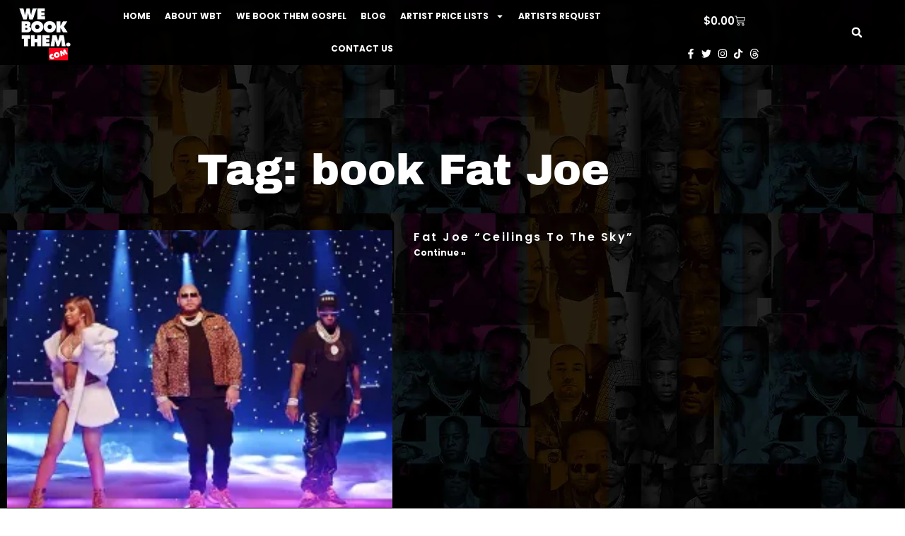

--- FILE ---
content_type: text/css
request_url: https://webookthem.com/wp-content/uploads/elementor/css/post-25439.css?ver=1768653244
body_size: 1872
content:
.elementor-25439 .elementor-element.elementor-element-7510e363 > .elementor-container > .elementor-column > .elementor-widget-wrap{align-content:center;align-items:center;}.elementor-25439 .elementor-element.elementor-element-7510e363:not(.elementor-motion-effects-element-type-background), .elementor-25439 .elementor-element.elementor-element-7510e363 > .elementor-motion-effects-container > .elementor-motion-effects-layer{background-color:#000000EB;}.elementor-25439 .elementor-element.elementor-element-7510e363 > .elementor-container{min-height:80px;}.elementor-25439 .elementor-element.elementor-element-7510e363{transition:background 0.3s, border 0.3s, border-radius 0.3s, box-shadow 0.3s;margin-top:0px;margin-bottom:0px;padding:0px 0px 0px 0px;z-index:100;}.elementor-25439 .elementor-element.elementor-element-7510e363 > .elementor-background-overlay{transition:background 0.3s, border-radius 0.3s, opacity 0.3s;}.elementor-25439 .elementor-element.elementor-element-51a15edb > .elementor-widget-wrap > .elementor-widget:not(.elementor-widget__width-auto):not(.elementor-widget__width-initial):not(:last-child):not(.elementor-absolute){margin-block-end:0px;}.elementor-25439 .elementor-element.elementor-element-42ff0cc img{width:65%;height:100%;}.elementor-25439 .elementor-element.elementor-element-14925a40{width:var( --container-widget-width, 168.21% );max-width:168.21%;--container-widget-width:168.21%;--container-widget-flex-grow:0;z-index:200;--nav-menu-icon-size:25px;}.elementor-25439 .elementor-element.elementor-element-14925a40 .elementor-menu-toggle{margin-left:auto;border-width:0px;border-radius:0px;}.elementor-25439 .elementor-element.elementor-element-14925a40 .elementor-nav-menu .elementor-item{font-family:"Poppins", Sans-serif;font-size:12px;font-weight:700;text-transform:uppercase;}.elementor-25439 .elementor-element.elementor-element-14925a40 .elementor-nav-menu--main .elementor-item{color:#ffffff;fill:#ffffff;padding-left:10px;padding-right:10px;}.elementor-25439 .elementor-element.elementor-element-14925a40 .elementor-nav-menu--main .elementor-item:hover,
					.elementor-25439 .elementor-element.elementor-element-14925a40 .elementor-nav-menu--main .elementor-item.elementor-item-active,
					.elementor-25439 .elementor-element.elementor-element-14925a40 .elementor-nav-menu--main .elementor-item.highlighted,
					.elementor-25439 .elementor-element.elementor-element-14925a40 .elementor-nav-menu--main .elementor-item:focus{color:#FF0000;fill:#FF0000;}.elementor-25439 .elementor-element.elementor-element-14925a40 .elementor-nav-menu--main:not(.e--pointer-framed) .elementor-item:before,
					.elementor-25439 .elementor-element.elementor-element-14925a40 .elementor-nav-menu--main:not(.e--pointer-framed) .elementor-item:after{background-color:#000000;}.elementor-25439 .elementor-element.elementor-element-14925a40 .e--pointer-framed .elementor-item:before,
					.elementor-25439 .elementor-element.elementor-element-14925a40 .e--pointer-framed .elementor-item:after{border-color:#000000;}.elementor-25439 .elementor-element.elementor-element-14925a40 .elementor-nav-menu--main .elementor-item.elementor-item-active{color:#FF0000;}.elementor-25439 .elementor-element.elementor-element-14925a40 .e--pointer-framed .elementor-item:before{border-width:5px;}.elementor-25439 .elementor-element.elementor-element-14925a40 .e--pointer-framed.e--animation-draw .elementor-item:before{border-width:0 0 5px 5px;}.elementor-25439 .elementor-element.elementor-element-14925a40 .e--pointer-framed.e--animation-draw .elementor-item:after{border-width:5px 5px 0 0;}.elementor-25439 .elementor-element.elementor-element-14925a40 .e--pointer-framed.e--animation-corners .elementor-item:before{border-width:5px 0 0 5px;}.elementor-25439 .elementor-element.elementor-element-14925a40 .e--pointer-framed.e--animation-corners .elementor-item:after{border-width:0 5px 5px 0;}.elementor-25439 .elementor-element.elementor-element-14925a40 .e--pointer-underline .elementor-item:after,
					 .elementor-25439 .elementor-element.elementor-element-14925a40 .e--pointer-overline .elementor-item:before,
					 .elementor-25439 .elementor-element.elementor-element-14925a40 .e--pointer-double-line .elementor-item:before,
					 .elementor-25439 .elementor-element.elementor-element-14925a40 .e--pointer-double-line .elementor-item:after{height:5px;}.elementor-25439 .elementor-element.elementor-element-14925a40 .elementor-nav-menu--dropdown a, .elementor-25439 .elementor-element.elementor-element-14925a40 .elementor-menu-toggle{color:#000000;fill:#000000;}.elementor-25439 .elementor-element.elementor-element-14925a40 .elementor-nav-menu--dropdown{background-color:#f2f2f2;}.elementor-25439 .elementor-element.elementor-element-14925a40 .elementor-nav-menu--dropdown a:hover,
					.elementor-25439 .elementor-element.elementor-element-14925a40 .elementor-nav-menu--dropdown a:focus,
					.elementor-25439 .elementor-element.elementor-element-14925a40 .elementor-nav-menu--dropdown a.elementor-item-active,
					.elementor-25439 .elementor-element.elementor-element-14925a40 .elementor-nav-menu--dropdown a.highlighted,
					.elementor-25439 .elementor-element.elementor-element-14925a40 .elementor-menu-toggle:hover,
					.elementor-25439 .elementor-element.elementor-element-14925a40 .elementor-menu-toggle:focus{color:#ED0000;}.elementor-25439 .elementor-element.elementor-element-14925a40 .elementor-nav-menu--dropdown a:hover,
					.elementor-25439 .elementor-element.elementor-element-14925a40 .elementor-nav-menu--dropdown a:focus,
					.elementor-25439 .elementor-element.elementor-element-14925a40 .elementor-nav-menu--dropdown a.elementor-item-active,
					.elementor-25439 .elementor-element.elementor-element-14925a40 .elementor-nav-menu--dropdown a.highlighted{background-color:#ededed;}.elementor-25439 .elementor-element.elementor-element-14925a40 .elementor-nav-menu--dropdown .elementor-item, .elementor-25439 .elementor-element.elementor-element-14925a40 .elementor-nav-menu--dropdown  .elementor-sub-item{font-family:"Poppins", Sans-serif;font-size:12px;text-transform:uppercase;}.elementor-25439 .elementor-element.elementor-element-14925a40 div.elementor-menu-toggle{color:#ffffff;}.elementor-25439 .elementor-element.elementor-element-14925a40 div.elementor-menu-toggle svg{fill:#ffffff;}.elementor-25439 .elementor-element.elementor-element-14925a40 div.elementor-menu-toggle:hover, .elementor-25439 .elementor-element.elementor-element-14925a40 div.elementor-menu-toggle:focus{color:#FF0000;}.elementor-25439 .elementor-element.elementor-element-14925a40 div.elementor-menu-toggle:hover svg, .elementor-25439 .elementor-element.elementor-element-14925a40 div.elementor-menu-toggle:focus svg{fill:#FF0000;}.elementor-bc-flex-widget .elementor-25439 .elementor-element.elementor-element-8ca5d7b.elementor-column .elementor-widget-wrap{align-items:center;}.elementor-25439 .elementor-element.elementor-element-8ca5d7b.elementor-column.elementor-element[data-element_type="column"] > .elementor-widget-wrap.elementor-element-populated{align-content:center;align-items:center;}.elementor-25439 .elementor-element.elementor-element-8ca5d7b > .elementor-element-populated{margin:0px 0px 0px 0px;--e-column-margin-right:0px;--e-column-margin-left:0px;padding:0px 0px 0px 0px;}.elementor-25439 .elementor-element.elementor-element-3dda344{--main-alignment:center;--divider-style:solid;--subtotal-divider-style:solid;--elementor-remove-from-cart-button:none;--remove-from-cart-button:block;--toggle-button-text-color:#FFFFFF;--toggle-button-icon-color:#FFFFFF;--toggle-button-border-width:0px;--cart-background-color:#FFFFFF;--cart-border-style:none;--cart-close-button-color:var( --e-global-color-secondary );--remove-item-button-color:#000000;--menu-cart-subtotal-color:#000000;--product-variations-color:#000000;--product-price-color:#000000;--cart-footer-layout:1fr 1fr;--products-max-height-sidecart:calc(100vh - 240px);--products-max-height-minicart:calc(100vh - 385px);--view-cart-button-text-color:#FFFFFF;--view-cart-button-background-color:#FF0000;--checkout-button-text-color:#FFFFFF;--checkout-button-background-color:var( --e-global-color-primary );}.elementor-25439 .elementor-element.elementor-element-3dda344 .widget_shopping_cart_content{--subtotal-divider-left-width:0;--subtotal-divider-right-width:0;}.elementor-25439 .elementor-element.elementor-element-3dda344 .elementor-menu-cart__product-name a{color:#000000;}.elementor-25439 .elementor-element.elementor-element-3dda344 .elementor-menu-cart__footer-buttons a.elementor-button--view-cart{text-transform:uppercase;}.elementor-25439 .elementor-element.elementor-element-3dda344 .elementor-menu-cart__footer-buttons a.elementor-button--checkout{text-transform:uppercase;}.elementor-25439 .elementor-element.elementor-element-9904c83 > .elementor-widget-container{padding:0px 0px 0px 0px;}.elementor-25439 .elementor-element.elementor-element-9904c83 .elementor-icon-list-items:not(.elementor-inline-items) .elementor-icon-list-item:not(:last-child){padding-block-end:calc(10px/2);}.elementor-25439 .elementor-element.elementor-element-9904c83 .elementor-icon-list-items:not(.elementor-inline-items) .elementor-icon-list-item:not(:first-child){margin-block-start:calc(10px/2);}.elementor-25439 .elementor-element.elementor-element-9904c83 .elementor-icon-list-items.elementor-inline-items .elementor-icon-list-item{margin-inline:calc(10px/2);}.elementor-25439 .elementor-element.elementor-element-9904c83 .elementor-icon-list-items.elementor-inline-items{margin-inline:calc(-10px/2);}.elementor-25439 .elementor-element.elementor-element-9904c83 .elementor-icon-list-items.elementor-inline-items .elementor-icon-list-item:after{inset-inline-end:calc(-10px/2);}.elementor-25439 .elementor-element.elementor-element-9904c83 .elementor-icon-list-icon i{color:#FFFFFF;transition:color 0.3s;}.elementor-25439 .elementor-element.elementor-element-9904c83 .elementor-icon-list-icon svg{fill:#FFFFFF;transition:fill 0.3s;}.elementor-25439 .elementor-element.elementor-element-9904c83 .elementor-icon-list-item:hover .elementor-icon-list-icon i{color:var( --e-global-color-primary );}.elementor-25439 .elementor-element.elementor-element-9904c83 .elementor-icon-list-item:hover .elementor-icon-list-icon svg{fill:var( --e-global-color-primary );}.elementor-25439 .elementor-element.elementor-element-9904c83{--e-icon-list-icon-size:14px;--e-icon-list-icon-align:center;--e-icon-list-icon-margin:0 calc(var(--e-icon-list-icon-size, 1em) * 0.125);--icon-vertical-align:center;--icon-vertical-offset:0px;}.elementor-25439 .elementor-element.elementor-element-9904c83 .elementor-icon-list-icon{padding-inline-end:0px;}.elementor-25439 .elementor-element.elementor-element-9904c83 .elementor-icon-list-text{transition:color 0.3s;}.elementor-bc-flex-widget .elementor-25439 .elementor-element.elementor-element-44fb537.elementor-column .elementor-widget-wrap{align-items:center;}.elementor-25439 .elementor-element.elementor-element-44fb537.elementor-column.elementor-element[data-element_type="column"] > .elementor-widget-wrap.elementor-element-populated{align-content:center;align-items:center;}.elementor-25439 .elementor-element.elementor-element-44fb537 > .elementor-element-populated{margin:0px 0px 0px 0px;--e-column-margin-right:0px;--e-column-margin-left:0px;padding:0px 0px 0px 0px;}.elementor-25439 .elementor-element.elementor-element-7175acba{width:var( --container-widget-width, 94.444% );max-width:94.444%;--container-widget-width:94.444%;--container-widget-flex-grow:0;}.elementor-25439 .elementor-element.elementor-element-7175acba .elementor-search-form{text-align:center;}.elementor-25439 .elementor-element.elementor-element-7175acba .elementor-search-form__toggle{--e-search-form-toggle-size:30px;--e-search-form-toggle-color:#FFFFFF;--e-search-form-toggle-background-color:rgba(0,0,0,0);--e-search-form-toggle-icon-size:calc(50em / 100);}.elementor-25439 .elementor-element.elementor-element-7175acba.elementor-search-form--skin-full_screen .elementor-search-form__container{background-color:rgba(0,0,0,0.87);}.elementor-25439 .elementor-element.elementor-element-7175acba input[type="search"].elementor-search-form__input{font-size:35px;}.elementor-25439 .elementor-element.elementor-element-7175acba .elementor-search-form__input,
					.elementor-25439 .elementor-element.elementor-element-7175acba .elementor-search-form__icon,
					.elementor-25439 .elementor-element.elementor-element-7175acba .elementor-lightbox .dialog-lightbox-close-button,
					.elementor-25439 .elementor-element.elementor-element-7175acba .elementor-lightbox .dialog-lightbox-close-button:hover,
					.elementor-25439 .elementor-element.elementor-element-7175acba.elementor-search-form--skin-full_screen input[type="search"].elementor-search-form__input{color:#FFFFFF;fill:#FFFFFF;}.elementor-25439 .elementor-element.elementor-element-7175acba:not(.elementor-search-form--skin-full_screen) .elementor-search-form__container{border-radius:3px;}.elementor-25439 .elementor-element.elementor-element-7175acba.elementor-search-form--skin-full_screen input[type="search"].elementor-search-form__input{border-radius:3px;}.elementor-25439 .elementor-element.elementor-element-7175acba .elementor-search-form__toggle:hover{--e-search-form-toggle-color:#ffffff;}.elementor-25439 .elementor-element.elementor-element-7175acba .elementor-search-form__toggle:focus{--e-search-form-toggle-color:#ffffff;}.elementor-25439 .elementor-element.elementor-element-dcc795d{margin-top:100px;margin-bottom:0px;}.elementor-theme-builder-content-area{height:400px;}.elementor-location-header:before, .elementor-location-footer:before{content:"";display:table;clear:both;}@media(min-width:768px){.elementor-25439 .elementor-element.elementor-element-51a15edb{width:10%;}.elementor-25439 .elementor-element.elementor-element-502aae0c{width:60%;}.elementor-25439 .elementor-element.elementor-element-8ca5d7b{width:20%;}.elementor-25439 .elementor-element.elementor-element-44fb537{width:10%;}}@media(max-width:1024px){.elementor-25439 .elementor-element.elementor-element-7510e363{padding:30px 20px 30px 20px;}.elementor-bc-flex-widget .elementor-25439 .elementor-element.elementor-element-51a15edb.elementor-column .elementor-widget-wrap{align-items:flex-start;}.elementor-25439 .elementor-element.elementor-element-51a15edb.elementor-column.elementor-element[data-element_type="column"] > .elementor-widget-wrap.elementor-element-populated{align-content:flex-start;align-items:flex-start;}.elementor-25439 .elementor-element.elementor-element-14925a40 .elementor-nav-menu--main > .elementor-nav-menu > li > .elementor-nav-menu--dropdown, .elementor-25439 .elementor-element.elementor-element-14925a40 .elementor-nav-menu__container.elementor-nav-menu--dropdown{margin-top:45px !important;}}@media(max-width:767px){.elementor-25439 .elementor-element.elementor-element-7510e363{padding:10px 10px 10px 10px;}.elementor-25439 .elementor-element.elementor-element-51a15edb{width:50%;}.elementor-bc-flex-widget .elementor-25439 .elementor-element.elementor-element-51a15edb.elementor-column .elementor-widget-wrap{align-items:flex-start;}.elementor-25439 .elementor-element.elementor-element-51a15edb.elementor-column.elementor-element[data-element_type="column"] > .elementor-widget-wrap.elementor-element-populated{align-content:flex-start;align-items:flex-start;}.elementor-25439 .elementor-element.elementor-element-51a15edb.elementor-column > .elementor-widget-wrap{justify-content:flex-start;}.elementor-25439 .elementor-element.elementor-element-42ff0cc{text-align:start;}.elementor-25439 .elementor-element.elementor-element-42ff0cc img{width:50%;}.elementor-25439 .elementor-element.elementor-element-502aae0c{width:35%;}.elementor-25439 .elementor-element.elementor-element-14925a40 .elementor-nav-menu--main > .elementor-nav-menu > li > .elementor-nav-menu--dropdown, .elementor-25439 .elementor-element.elementor-element-14925a40 .elementor-nav-menu__container.elementor-nav-menu--dropdown{margin-top:35px !important;}}/* Start custom CSS for section, class: .elementor-element-7510e363 */.elementor-25439 .elementor-element.elementor-element-7510e363{
	position: fixed;
	width: 100%;
	background: rgba( 255, 255, 255, 0.10 );
backdrop-filter: blur( 2.5px );
-webkit-backdrop-filter: blur( 2.5px );
}/* End custom CSS */

--- FILE ---
content_type: text/css
request_url: https://webookthem.com/wp-content/uploads/elementor/css/post-25645.css?ver=1768655685
body_size: 450
content:
.elementor-25645 .elementor-element.elementor-element-2fe59a36{padding:100px 0px 100px 0px;}.elementor-25645 .elementor-element.elementor-element-91a232f{text-align:center;}.elementor-25645 .elementor-element.elementor-element-91a232f .elementor-heading-title{font-family:"Archivo Black", Sans-serif;font-size:60px;color:#FFFFFF;}.elementor-25645 .elementor-element.elementor-element-56d40c06{--grid-row-gap:35px;--grid-column-gap:30px;}.elementor-25645 .elementor-element.elementor-element-56d40c06 > .elementor-widget-container{padding:35px 0px 0px 0px;}.elementor-25645 .elementor-element.elementor-element-56d40c06 .elementor-posts-container .elementor-post__thumbnail{padding-bottom:calc( 0.74 * 100% );}.elementor-25645 .elementor-element.elementor-element-56d40c06:after{content:"0.74";}.elementor-25645 .elementor-element.elementor-element-56d40c06 .elementor-post__thumbnail__link{width:100%;}.elementor-25645 .elementor-element.elementor-element-56d40c06.elementor-posts--thumbnail-left .elementor-post__thumbnail__link{margin-right:15px;}.elementor-25645 .elementor-element.elementor-element-56d40c06.elementor-posts--thumbnail-right .elementor-post__thumbnail__link{margin-left:15px;}.elementor-25645 .elementor-element.elementor-element-56d40c06.elementor-posts--thumbnail-top .elementor-post__thumbnail__link{margin-bottom:15px;}.elementor-25645 .elementor-element.elementor-element-56d40c06 .elementor-post__title, .elementor-25645 .elementor-element.elementor-element-56d40c06 .elementor-post__title a{color:#FFFFFF;font-family:"Poppins", Sans-serif;font-size:16px;font-weight:600;letter-spacing:2.5px;}.elementor-25645 .elementor-element.elementor-element-56d40c06 .elementor-post__read-more{color:#FFFFFF;}.elementor-25645 .elementor-element.elementor-element-56d40c06 .elementor-pagination{text-align:center;background-color:#00000000;}.elementor-25645 .elementor-element.elementor-element-56d40c06 .elementor-pagination .page-numbers:not(.dots){color:#000000;}.elementor-25645 .elementor-element.elementor-element-56d40c06 .elementor-pagination a.page-numbers:hover{color:#00ce1b;}.elementor-25645 .elementor-element.elementor-element-56d40c06 .elementor-pagination .page-numbers.current{color:#00ce1b;background-color:#00000000;opacity:unset;}body:not(.rtl) .elementor-25645 .elementor-element.elementor-element-56d40c06 .elementor-pagination .page-numbers:not(:first-child){margin-left:calc( 10px/2 );}body:not(.rtl) .elementor-25645 .elementor-element.elementor-element-56d40c06 .elementor-pagination .page-numbers:not(:last-child){margin-right:calc( 10px/2 );}body.rtl .elementor-25645 .elementor-element.elementor-element-56d40c06 .elementor-pagination .page-numbers:not(:first-child){margin-right:calc( 10px/2 );}body.rtl .elementor-25645 .elementor-element.elementor-element-56d40c06 .elementor-pagination .page-numbers:not(:last-child){margin-left:calc( 10px/2 );}.elementor-25645 .elementor-element.elementor-element-56d40c06 .elementor-pagination .page-numbers:not(.current){background-color:#00000000;}.elementor-25645 .elementor-element.elementor-element-56d40c06 .elementor-pagination .page-numbers:not(.current):hover{background-color:#00000000;}.elementor-25645 .elementor-element.elementor-element-56d40c06 .elementor-pagination .page-numbers.prev{background-color:transparent;border:none;border-radius:0;}.elementor-25645 .elementor-element.elementor-element-56d40c06 .elementor-pagination .page-numbers.next{background-color:transparent;border:none;border-radius:0;}.elementor-25645 .elementor-element.elementor-element-56d40c06 .elementor-pagination .page-numbers.prev:hover{background-color:transparent;}.elementor-25645 .elementor-element.elementor-element-56d40c06 .elementor-pagination .page-numbers.next:hover{background-color:transparent;}@media(max-width:1024px){.elementor-25645 .elementor-element.elementor-element-2fe59a36{padding:100px 25px 100px 25px;}.elementor-25645 .elementor-element.elementor-element-2cf5f58e > .elementor-element-populated{padding:0px 0px 0px 0px;}}@media(max-width:767px){.elementor-25645 .elementor-element.elementor-element-2fe59a36{padding:50px 15px 50px 15px;}.elementor-25645 .elementor-element.elementor-element-91a232f .elementor-heading-title{font-size:45px;}.elementor-25645 .elementor-element.elementor-element-56d40c06 .elementor-posts-container .elementor-post__thumbnail{padding-bottom:calc( 0.5 * 100% );}.elementor-25645 .elementor-element.elementor-element-56d40c06:after{content:"0.5";}.elementor-25645 .elementor-element.elementor-element-56d40c06 .elementor-post__thumbnail__link{width:100%;}}